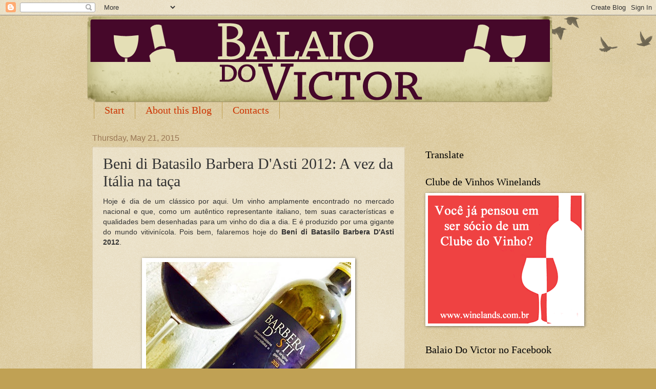

--- FILE ---
content_type: text/html; charset=UTF-8
request_url: http://www.balaiodovictor.com/b/stats?style=BLACK_TRANSPARENT&timeRange=ALL_TIME&token=APq4FmBJyHYF3xeurvKnK3KzJ4cz_BwwY0f8QtDn-QNgbfOV5FZh5r95TiZOkWIThKmK1oiumX5RhxTndBPQzgba7nW4Y5nzbA
body_size: 255
content:
{"total":3474044,"sparklineOptions":{"backgroundColor":{"fillOpacity":0.1,"fill":"#000000"},"series":[{"areaOpacity":0.3,"color":"#202020"}]},"sparklineData":[[0,6],[1,17],[2,16],[3,16],[4,11],[5,13],[6,9],[7,24],[8,9],[9,18],[10,15],[11,6],[12,12],[13,22],[14,21],[15,11],[16,8],[17,8],[18,9],[19,100],[20,29],[21,9],[22,11],[23,14],[24,10],[25,10],[26,9],[27,10],[28,6],[29,5]],"nextTickMs":400000}

--- FILE ---
content_type: text/html; charset=utf-8
request_url: https://www.google.com/recaptcha/api2/aframe
body_size: 265
content:
<!DOCTYPE HTML><html><head><meta http-equiv="content-type" content="text/html; charset=UTF-8"></head><body><script nonce="Izax8j78tsrYtShTjrd0Og">/** Anti-fraud and anti-abuse applications only. See google.com/recaptcha */ try{var clients={'sodar':'https://pagead2.googlesyndication.com/pagead/sodar?'};window.addEventListener("message",function(a){try{if(a.source===window.parent){var b=JSON.parse(a.data);var c=clients[b['id']];if(c){var d=document.createElement('img');d.src=c+b['params']+'&rc='+(localStorage.getItem("rc::a")?sessionStorage.getItem("rc::b"):"");window.document.body.appendChild(d);sessionStorage.setItem("rc::e",parseInt(sessionStorage.getItem("rc::e")||0)+1);localStorage.setItem("rc::h",'1769292401413');}}}catch(b){}});window.parent.postMessage("_grecaptcha_ready", "*");}catch(b){}</script></body></html>